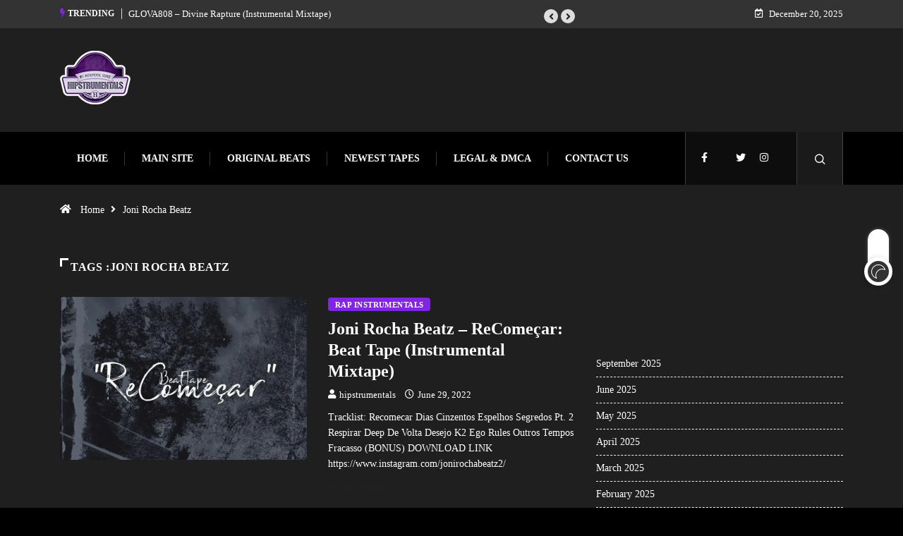

--- FILE ---
content_type: text/html; charset=UTF-8
request_url: https://mixtapes.hipstrumentals.com/tag/joni-rocha-beatz/
body_size: 76513
content:
<!DOCTYPE html> 
<html lang="en-US" class="dark-mode" data-skin="dark"> 
<head>
<meta charset="UTF-8">
<link rel='preload' as='style' id='digiqole-all-style-css' href='https://mixtapes.hipstrumentals.com/wp-content/themes/digiqole/assets/css/all.css?ver=2.2.2' type='text/css' media='all' /> 
<link rel="preload" href="https://mixtapes.hipstrumentals.com/wp-content/cache/fvm/min/0-css74af94119ec102d96393f0a6c526807174cc672b6fb52d58d0e6f7ecceeea.css" as="style" media="all" /> 
<link rel="preload" href="https://mixtapes.hipstrumentals.com/wp-content/cache/fvm/min/0-css2c907785c06825d0b3ccda959ffd7dc58a51852f19ed238b1d9f70c3105b6.css" as="style" media="all" /> 
<link rel="preload" href="https://mixtapes.hipstrumentals.com/wp-content/cache/fvm/min/0-cssf25e3b6683c31c15687f31881a4e1e5e2af96878b0217fcfabbb4d85e709b.css" as="style" media="all" /> 
<link rel="preload" href="https://mixtapes.hipstrumentals.com/wp-content/cache/fvm/min/0-cssbe28baeb2f63d5e2a6ed0df62df882ab5a20f29db29a01174257fd22c5e68.css" as="style" media="all" /> 
<link rel="preload" href="https://mixtapes.hipstrumentals.com/wp-content/cache/fvm/min/0-css9513dfa766a70a6dbaf080bde0669a9237ef00fbdc29da9b10e0dbb6d0625.css" as="style" media="all" /> 
<link rel="preload" href="https://mixtapes.hipstrumentals.com/wp-content/cache/fvm/min/0-css755d3ee6c6114098eb00be5b0d3e31068bf62908f801336ba8fe7aded0857.css" as="style" media="all" /> 
<link rel="preload" href="https://mixtapes.hipstrumentals.com/wp-content/cache/fvm/min/0-css8c846f0366dca073062b08781ead691b543806d41481d25e2df5b96843e1e.css" as="style" media="all" /> 
<link rel="preload" href="https://mixtapes.hipstrumentals.com/wp-content/cache/fvm/min/0-css3f567347b90d65f3de9b5d9344fe46af26e4db8a31a68973f9ae4e31f7075.css" as="style" media="all" /> 
<link rel="preload" href="https://mixtapes.hipstrumentals.com/wp-content/cache/fvm/min/0-css9b5daa4966a7ce49f7bcf404845d455c7f34986262e7a21932578948f8a0e.css" as="style" media="all" /> 
<link rel="preload" href="https://mixtapes.hipstrumentals.com/wp-content/cache/fvm/min/0-css0fd5a741d95ce0b3df98fc7b60f8b52d1c35fda395b0b713c73ae71660521.css" as="style" media="all" /> 
<link rel="preload" href="https://mixtapes.hipstrumentals.com/wp-content/cache/fvm/min/0-cssed858d9892fa386948356ea516650c1e480e2d4490ebef8b08e4b516f47d9.css" as="style" media="all" /> 
<link rel="preload" href="https://mixtapes.hipstrumentals.com/wp-content/cache/fvm/min/0-css47f60a192632e35672184ceec4b1710c822013cef366becc2696c393ec13b.css" as="style" media="all" /> 
<link rel="preload" href="https://mixtapes.hipstrumentals.com/wp-content/cache/fvm/min/0-css918d988053985a7ce3bde5e2b143f60496a09397621ac6433c90382237fc3.css" as="style" media="all" /> 
<link rel="preload" href="https://mixtapes.hipstrumentals.com/wp-content/cache/fvm/min/0-csse32e0da63979caeaf966bdb82508f42f4bbd26c0b142452b9d08ec3757e42.css" as="style" media="all" /> 
<link rel="preload" href="https://mixtapes.hipstrumentals.com/wp-content/cache/fvm/min/0-cssa2a5cb5f44ed7fd516fde43dd0fe509993a886db52bac825c265afe6c9e44.css" as="style" media="all" /> 
<link rel="preload" href="https://mixtapes.hipstrumentals.com/wp-content/cache/fvm/min/0-cssf1c4ccd751b14a78d7b0d86814bbed592040e545278a80865f78f39ce4e86.css" as="style" media="all" /> 
<link rel="preload" href="https://mixtapes.hipstrumentals.com/wp-content/cache/fvm/min/0-css8c17dae1ddae56b8a47037907147fe299a36089aac3a8e0d3190ab42003a0.css" as="style" media="all" /> 
<link rel="preload" href="https://mixtapes.hipstrumentals.com/wp-content/cache/fvm/min/0-css6d5282be08891bf36ad98c43497121ea79c0db1aaa432b9e7187f67075254.css" as="style" media="all" />
<script data-cfasync="false">if(navigator.userAgent.match(/MSIE|Internet Explorer/i)||navigator.userAgent.match(/Trident\/7\..*?rv:11/i)){var href=document.location.href;if(!href.match(/[?&]iebrowser/)){if(href.indexOf("?")==-1){if(href.indexOf("#")==-1){document.location.href=href+"?iebrowser=1"}else{document.location.href=href.replace("#","?iebrowser=1#")}}else{if(href.indexOf("#")==-1){document.location.href=href+"&iebrowser=1"}else{document.location.href=href.replace("#","&iebrowser=1#")}}}}</script>
<script data-cfasync="false">class FVMLoader{constructor(e){this.triggerEvents=e,this.eventOptions={passive:!0},this.userEventListener=this.triggerListener.bind(this),this.delayedScripts={normal:[],async:[],defer:[]},this.allJQueries=[]}_addUserInteractionListener(e){this.triggerEvents.forEach(t=>window.addEventListener(t,e.userEventListener,e.eventOptions))}_removeUserInteractionListener(e){this.triggerEvents.forEach(t=>window.removeEventListener(t,e.userEventListener,e.eventOptions))}triggerListener(){this._removeUserInteractionListener(this),"loading"===document.readyState?document.addEventListener("DOMContentLoaded",this._loadEverythingNow.bind(this)):this._loadEverythingNow()}async _loadEverythingNow(){this._runAllDelayedCSS(),this._delayEventListeners(),this._delayJQueryReady(this),this._handleDocumentWrite(),this._registerAllDelayedScripts(),await this._loadScriptsFromList(this.delayedScripts.normal),await this._loadScriptsFromList(this.delayedScripts.defer),await this._loadScriptsFromList(this.delayedScripts.async),await this._triggerDOMContentLoaded(),await this._triggerWindowLoad(),window.dispatchEvent(new Event("wpr-allScriptsLoaded"))}_registerAllDelayedScripts(){document.querySelectorAll("script[type=fvmdelay]").forEach(e=>{e.hasAttribute("src")?e.hasAttribute("async")&&!1!==e.async?this.delayedScripts.async.push(e):e.hasAttribute("defer")&&!1!==e.defer||"module"===e.getAttribute("data-type")?this.delayedScripts.defer.push(e):this.delayedScripts.normal.push(e):this.delayedScripts.normal.push(e)})}_runAllDelayedCSS(){document.querySelectorAll("link[rel=fvmdelay]").forEach(e=>{e.setAttribute("rel","stylesheet")})}async _transformScript(e){return await this._requestAnimFrame(),new Promise(t=>{const n=document.createElement("script");let r;[...e.attributes].forEach(e=>{let t=e.nodeName;"type"!==t&&("data-type"===t&&(t="type",r=e.nodeValue),n.setAttribute(t,e.nodeValue))}),e.hasAttribute("src")?(n.addEventListener("load",t),n.addEventListener("error",t)):(n.text=e.text,t()),e.parentNode.replaceChild(n,e)})}async _loadScriptsFromList(e){const t=e.shift();return t?(await this._transformScript(t),this._loadScriptsFromList(e)):Promise.resolve()}_delayEventListeners(){let e={};function t(t,n){!function(t){function n(n){return e[t].eventsToRewrite.indexOf(n)>=0?"wpr-"+n:n}e[t]||(e[t]={originalFunctions:{add:t.addEventListener,remove:t.removeEventListener},eventsToRewrite:[]},t.addEventListener=function(){arguments[0]=n(arguments[0]),e[t].originalFunctions.add.apply(t,arguments)},t.removeEventListener=function(){arguments[0]=n(arguments[0]),e[t].originalFunctions.remove.apply(t,arguments)})}(t),e[t].eventsToRewrite.push(n)}function n(e,t){let n=e[t];Object.defineProperty(e,t,{get:()=>n||function(){},set(r){e["wpr"+t]=n=r}})}t(document,"DOMContentLoaded"),t(window,"DOMContentLoaded"),t(window,"load"),t(window,"pageshow"),t(document,"readystatechange"),n(document,"onreadystatechange"),n(window,"onload"),n(window,"onpageshow")}_delayJQueryReady(e){let t=window.jQuery;Object.defineProperty(window,"jQuery",{get:()=>t,set(n){if(n&&n.fn&&!e.allJQueries.includes(n)){n.fn.ready=n.fn.init.prototype.ready=function(t){e.domReadyFired?t.bind(document)(n):document.addEventListener("DOMContentLoaded2",()=>t.bind(document)(n))};const t=n.fn.on;n.fn.on=n.fn.init.prototype.on=function(){if(this[0]===window){function e(e){return e.split(" ").map(e=>"load"===e||0===e.indexOf("load.")?"wpr-jquery-load":e).join(" ")}"string"==typeof arguments[0]||arguments[0]instanceof String?arguments[0]=e(arguments[0]):"object"==typeof arguments[0]&&Object.keys(arguments[0]).forEach(t=>{delete Object.assign(arguments[0],{[e(t)]:arguments[0][t]})[t]})}return t.apply(this,arguments),this},e.allJQueries.push(n)}t=n}})}async _triggerDOMContentLoaded(){this.domReadyFired=!0,await this._requestAnimFrame(),document.dispatchEvent(new Event("DOMContentLoaded2")),await this._requestAnimFrame(),window.dispatchEvent(new Event("DOMContentLoaded2")),await this._requestAnimFrame(),document.dispatchEvent(new Event("wpr-readystatechange")),await this._requestAnimFrame(),document.wpronreadystatechange&&document.wpronreadystatechange()}async _triggerWindowLoad(){await this._requestAnimFrame(),window.dispatchEvent(new Event("wpr-load")),await this._requestAnimFrame(),window.wpronload&&window.wpronload(),await this._requestAnimFrame(),this.allJQueries.forEach(e=>e(window).trigger("wpr-jquery-load")),window.dispatchEvent(new Event("wpr-pageshow")),await this._requestAnimFrame(),window.wpronpageshow&&window.wpronpageshow()}_handleDocumentWrite(){const e=new Map;document.write=document.writeln=function(t){const n=document.currentScript,r=document.createRange(),i=n.parentElement;let a=e.get(n);void 0===a&&(a=n.nextSibling,e.set(n,a));const s=document.createDocumentFragment();r.setStart(s,0),s.appendChild(r.createContextualFragment(t)),i.insertBefore(s,a)}}async _requestAnimFrame(){return new Promise(e=>requestAnimationFrame(e))}static run(){const e=new FVMLoader(["keydown","mousemove","touchmove","touchstart","touchend","wheel"]);e._addUserInteractionListener(e)}}FVMLoader.run();</script>
<meta name='robots' content='index, follow, max-image-preview:large, max-snippet:-1, max-video-preview:-1' />
<meta name="viewport" content="width=device-width, initial-scale=1, maximum-scale=5">
<meta name="description" content="Hipstrumentals Mixtapes - #1 Source for Beat Tapes" /><title>Joni Rocha Beatz Archives - Hipstrumentals Mixtapes</title>
<link rel="canonical" href="https://mixtapes.hipstrumentals.com/tag/joni-rocha-beatz/" />
<meta property="og:locale" content="en_US" />
<meta property="og:type" content="article" />
<meta property="og:title" content="Joni Rocha Beatz Archives - Hipstrumentals Mixtapes" />
<meta property="og:url" content="https://mixtapes.hipstrumentals.com/tag/joni-rocha-beatz/" />
<meta property="og:site_name" content="Hipstrumentals Mixtapes" />
<meta name="twitter:card" content="summary_large_image" />
<script type="application/ld+json" class="yoast-schema-graph">{"@context":"https://schema.org","@graph":[{"@type":"CollectionPage","@id":"https://mixtapes.hipstrumentals.com/tag/joni-rocha-beatz/","url":"https://mixtapes.hipstrumentals.com/tag/joni-rocha-beatz/","name":"Joni Rocha Beatz Archives - Hipstrumentals Mixtapes","isPartOf":{"@id":"https://mixtapes.hipstrumentals.com/#website"},"primaryImageOfPage":{"@id":"https://mixtapes.hipstrumentals.com/tag/joni-rocha-beatz/#primaryimage"},"image":{"@id":"https://mixtapes.hipstrumentals.com/tag/joni-rocha-beatz/#primaryimage"},"thumbnailUrl":"https://i0.wp.com/mixtapes.hipstrumentals.com/wp-content/uploads/sites/2/2022/06/Joni-Rocha-Beatz-ReComecar.jpeg?fit=1500%2C1500&ssl=1","breadcrumb":{"@id":"https://mixtapes.hipstrumentals.com/tag/joni-rocha-beatz/#breadcrumb"},"inLanguage":"en-US"},{"@type":"ImageObject","inLanguage":"en-US","@id":"https://mixtapes.hipstrumentals.com/tag/joni-rocha-beatz/#primaryimage","url":"https://i0.wp.com/mixtapes.hipstrumentals.com/wp-content/uploads/sites/2/2022/06/Joni-Rocha-Beatz-ReComecar.jpeg?fit=1500%2C1500&ssl=1","contentUrl":"https://i0.wp.com/mixtapes.hipstrumentals.com/wp-content/uploads/sites/2/2022/06/Joni-Rocha-Beatz-ReComecar.jpeg?fit=1500%2C1500&ssl=1","width":1500,"height":1500},{"@type":"BreadcrumbList","@id":"https://mixtapes.hipstrumentals.com/tag/joni-rocha-beatz/#breadcrumb","itemListElement":[{"@type":"ListItem","position":1,"name":"Home","item":"https://mixtapes.hipstrumentals.com/"},{"@type":"ListItem","position":2,"name":"Joni Rocha Beatz"}]},{"@type":"WebSite","@id":"https://mixtapes.hipstrumentals.com/#website","url":"https://mixtapes.hipstrumentals.com/","name":"Hipstrumentals Mixtapes","description":"#1 Source for Beat Tapes","potentialAction":[{"@type":"SearchAction","target":{"@type":"EntryPoint","urlTemplate":"https://mixtapes.hipstrumentals.com/?s={search_term_string}"},"query-input":{"@type":"PropertyValueSpecification","valueRequired":true,"valueName":"search_term_string"}}],"inLanguage":"en-US"}]}</script>
<link rel="alternate" type="application/rss+xml" title="Hipstrumentals Mixtapes &raquo; Feed" href="https://mixtapes.hipstrumentals.com/feed/" />
<link rel="alternate" type="application/rss+xml" title="Hipstrumentals Mixtapes &raquo; Comments Feed" href="https://mixtapes.hipstrumentals.com/comments/feed/" />
<link rel="alternate" type="application/rss+xml" title="Hipstrumentals Mixtapes &raquo; Joni Rocha Beatz Tag Feed" href="https://mixtapes.hipstrumentals.com/tag/joni-rocha-beatz/feed/" /> 
<script type="text/javascript">try {
if ("undefined" != typeof localStorage) {
var digiSkin = localStorage.getItem("digi-skin"),
html = document.getElementsByTagName("html")[0].classList, htmlSkin = "light";
if (html.contains("dark-mode") && (htmlSkin = "dark"), null != digiSkin && digiSkin != htmlSkin) {
html.add("digi-skin-switch");
var digiSkinInverted = !0
}
"dark" == digiSkin ? html.add("dark-mode") : "light" == digiSkin && html.remove("dark-mode")
}
} catch (t) {
console.log(t)
}</script>
<style id='wp-img-auto-sizes-contain-inline-css' type='text/css' media="all">img:is([sizes=auto i],[sizes^="auto," i]){contain-intrinsic-size:3000px 1500px}</style> 
<link rel='stylesheet' id='wp-block-library-css' href='https://mixtapes.hipstrumentals.com/wp-content/cache/fvm/min/0-css74af94119ec102d96393f0a6c526807174cc672b6fb52d58d0e6f7ecceeea.css' type='text/css' media='all' /> 
<style id='wp-block-library-theme-inline-css' type='text/css' media="all">.wp-block-audio :where(figcaption){color:#555;font-size:13px;text-align:center}.is-dark-theme .wp-block-audio :where(figcaption){color:#ffffffa6}.wp-block-audio{margin:0 0 1em}.wp-block-code{border:1px solid #ccc;border-radius:4px;font-family:Menlo,Consolas,monaco,monospace;padding:.8em 1em}.wp-block-embed :where(figcaption){color:#555;font-size:13px;text-align:center}.is-dark-theme .wp-block-embed :where(figcaption){color:#ffffffa6}.wp-block-embed{margin:0 0 1em}.blocks-gallery-caption{color:#555;font-size:13px;text-align:center}.is-dark-theme .blocks-gallery-caption{color:#ffffffa6}:root :where(.wp-block-image figcaption){color:#555;font-size:13px;text-align:center}.is-dark-theme :root :where(.wp-block-image figcaption){color:#ffffffa6}.wp-block-image{margin:0 0 1em}.wp-block-pullquote{border-bottom:4px solid;border-top:4px solid;color:currentColor;margin-bottom:1.75em}.wp-block-pullquote :where(cite),.wp-block-pullquote :where(footer),.wp-block-pullquote__citation{color:currentColor;font-size:.8125em;font-style:normal;text-transform:uppercase}.wp-block-quote{border-left:.25em solid;margin:0 0 1.75em;padding-left:1em}.wp-block-quote cite,.wp-block-quote footer{color:currentColor;font-size:.8125em;font-style:normal;position:relative}.wp-block-quote:where(.has-text-align-right){border-left:none;border-right:.25em solid;padding-left:0;padding-right:1em}.wp-block-quote:where(.has-text-align-center){border:none;padding-left:0}.wp-block-quote.is-large,.wp-block-quote.is-style-large,.wp-block-quote:where(.is-style-plain){border:none}.wp-block-search .wp-block-search__label{font-weight:700}.wp-block-search__button{border:1px solid #ccc;padding:.375em .625em}:where(.wp-block-group.has-background){padding:1.25em 2.375em}.wp-block-separator.has-css-opacity{opacity:.4}.wp-block-separator{border:none;border-bottom:2px solid;margin-left:auto;margin-right:auto}.wp-block-separator.has-alpha-channel-opacity{opacity:1}.wp-block-separator:not(.is-style-wide):not(.is-style-dots){width:100px}.wp-block-separator.has-background:not(.is-style-dots){border-bottom:none;height:1px}.wp-block-separator.has-background:not(.is-style-wide):not(.is-style-dots){height:2px}.wp-block-table{margin:0 0 1em}.wp-block-table td,.wp-block-table th{word-break:normal}.wp-block-table :where(figcaption){color:#555;font-size:13px;text-align:center}.is-dark-theme .wp-block-table :where(figcaption){color:#ffffffa6}.wp-block-video :where(figcaption){color:#555;font-size:13px;text-align:center}.is-dark-theme .wp-block-video :where(figcaption){color:#ffffffa6}.wp-block-video{margin:0 0 1em}:root :where(.wp-block-template-part.has-background){margin-bottom:0;margin-top:0;padding:1.25em 2.375em}</style> 
<style id='classic-theme-styles-inline-css' type='text/css' media="all">/*! This file is auto-generated */ .wp-block-button__link{color:#fff;background-color:#32373c;border-radius:9999px;box-shadow:none;text-decoration:none;padding:calc(.667em + 2px) calc(1.333em + 2px);font-size:1.125em}.wp-block-file__button{background:#32373c;color:#fff;text-decoration:none}</style> 
<link rel='stylesheet' id='mediaelement-css' href='https://mixtapes.hipstrumentals.com/wp-content/cache/fvm/min/0-css2c907785c06825d0b3ccda959ffd7dc58a51852f19ed238b1d9f70c3105b6.css' type='text/css' media='all' /> 
<link rel='stylesheet' id='wp-mediaelement-css' href='https://mixtapes.hipstrumentals.com/wp-content/cache/fvm/min/0-cssf25e3b6683c31c15687f31881a4e1e5e2af96878b0217fcfabbb4d85e709b.css' type='text/css' media='all' /> 
<style id='jetpack-sharing-buttons-style-inline-css' type='text/css' media="all">.jetpack-sharing-buttons__services-list{display:flex;flex-direction:row;flex-wrap:wrap;gap:0;list-style-type:none;margin:5px;padding:0}.jetpack-sharing-buttons__services-list.has-small-icon-size{font-size:12px}.jetpack-sharing-buttons__services-list.has-normal-icon-size{font-size:16px}.jetpack-sharing-buttons__services-list.has-large-icon-size{font-size:24px}.jetpack-sharing-buttons__services-list.has-huge-icon-size{font-size:36px}@media print{.jetpack-sharing-buttons__services-list{display:none!important}}.editor-styles-wrapper .wp-block-jetpack-sharing-buttons{gap:0;padding-inline-start:0}ul.jetpack-sharing-buttons__services-list.has-background{padding:1.25em 2.375em}</style> 
<style id='global-styles-inline-css' type='text/css' media="all">:root{--wp--preset--aspect-ratio--square:1;--wp--preset--aspect-ratio--4-3:4/3;--wp--preset--aspect-ratio--3-4:3/4;--wp--preset--aspect-ratio--3-2:3/2;--wp--preset--aspect-ratio--2-3:2/3;--wp--preset--aspect-ratio--16-9:16/9;--wp--preset--aspect-ratio--9-16:9/16;--wp--preset--color--black:#000000;--wp--preset--color--cyan-bluish-gray:#abb8c3;--wp--preset--color--white:#ffffff;--wp--preset--color--pale-pink:#f78da7;--wp--preset--color--vivid-red:#cf2e2e;--wp--preset--color--luminous-vivid-orange:#ff6900;--wp--preset--color--luminous-vivid-amber:#fcb900;--wp--preset--color--light-green-cyan:#7bdcb5;--wp--preset--color--vivid-green-cyan:#00d084;--wp--preset--color--pale-cyan-blue:#8ed1fc;--wp--preset--color--vivid-cyan-blue:#0693e3;--wp--preset--color--vivid-purple:#9b51e0;--wp--preset--gradient--vivid-cyan-blue-to-vivid-purple:linear-gradient(135deg,rgb(6,147,227) 0%,rgb(155,81,224) 100%);--wp--preset--gradient--light-green-cyan-to-vivid-green-cyan:linear-gradient(135deg,rgb(122,220,180) 0%,rgb(0,208,130) 100%);--wp--preset--gradient--luminous-vivid-amber-to-luminous-vivid-orange:linear-gradient(135deg,rgb(252,185,0) 0%,rgb(255,105,0) 100%);--wp--preset--gradient--luminous-vivid-orange-to-vivid-red:linear-gradient(135deg,rgb(255,105,0) 0%,rgb(207,46,46) 100%);--wp--preset--gradient--very-light-gray-to-cyan-bluish-gray:linear-gradient(135deg,rgb(238,238,238) 0%,rgb(169,184,195) 100%);--wp--preset--gradient--cool-to-warm-spectrum:linear-gradient(135deg,rgb(74,234,220) 0%,rgb(151,120,209) 20%,rgb(207,42,186) 40%,rgb(238,44,130) 60%,rgb(251,105,98) 80%,rgb(254,248,76) 100%);--wp--preset--gradient--blush-light-purple:linear-gradient(135deg,rgb(255,206,236) 0%,rgb(152,150,240) 100%);--wp--preset--gradient--blush-bordeaux:linear-gradient(135deg,rgb(254,205,165) 0%,rgb(254,45,45) 50%,rgb(107,0,62) 100%);--wp--preset--gradient--luminous-dusk:linear-gradient(135deg,rgb(255,203,112) 0%,rgb(199,81,192) 50%,rgb(65,88,208) 100%);--wp--preset--gradient--pale-ocean:linear-gradient(135deg,rgb(255,245,203) 0%,rgb(182,227,212) 50%,rgb(51,167,181) 100%);--wp--preset--gradient--electric-grass:linear-gradient(135deg,rgb(202,248,128) 0%,rgb(113,206,126) 100%);--wp--preset--gradient--midnight:linear-gradient(135deg,rgb(2,3,129) 0%,rgb(40,116,252) 100%);--wp--preset--font-size--small:13px;--wp--preset--font-size--medium:20px;--wp--preset--font-size--large:36px;--wp--preset--font-size--x-large:42px;--wp--preset--spacing--20:0.44rem;--wp--preset--spacing--30:0.67rem;--wp--preset--spacing--40:1rem;--wp--preset--spacing--50:1.5rem;--wp--preset--spacing--60:2.25rem;--wp--preset--spacing--70:3.38rem;--wp--preset--spacing--80:5.06rem;--wp--preset--shadow--natural:6px 6px 9px rgba(0, 0, 0, 0.2);--wp--preset--shadow--deep:12px 12px 50px rgba(0, 0, 0, 0.4);--wp--preset--shadow--sharp:6px 6px 0px rgba(0, 0, 0, 0.2);--wp--preset--shadow--outlined:6px 6px 0px -3px rgb(255, 255, 255), 6px 6px rgb(0, 0, 0);--wp--preset--shadow--crisp:6px 6px 0px rgb(0, 0, 0)}:where(.is-layout-flex){gap:.5em}:where(.is-layout-grid){gap:.5em}body .is-layout-flex{display:flex}.is-layout-flex{flex-wrap:wrap;align-items:center}.is-layout-flex>:is(*,div){margin:0}body .is-layout-grid{display:grid}.is-layout-grid>:is(*,div){margin:0}:where(.wp-block-columns.is-layout-flex){gap:2em}:where(.wp-block-columns.is-layout-grid){gap:2em}:where(.wp-block-post-template.is-layout-flex){gap:1.25em}:where(.wp-block-post-template.is-layout-grid){gap:1.25em}.has-black-color{color:var(--wp--preset--color--black)!important}.has-cyan-bluish-gray-color{color:var(--wp--preset--color--cyan-bluish-gray)!important}.has-white-color{color:var(--wp--preset--color--white)!important}.has-pale-pink-color{color:var(--wp--preset--color--pale-pink)!important}.has-vivid-red-color{color:var(--wp--preset--color--vivid-red)!important}.has-luminous-vivid-orange-color{color:var(--wp--preset--color--luminous-vivid-orange)!important}.has-luminous-vivid-amber-color{color:var(--wp--preset--color--luminous-vivid-amber)!important}.has-light-green-cyan-color{color:var(--wp--preset--color--light-green-cyan)!important}.has-vivid-green-cyan-color{color:var(--wp--preset--color--vivid-green-cyan)!important}.has-pale-cyan-blue-color{color:var(--wp--preset--color--pale-cyan-blue)!important}.has-vivid-cyan-blue-color{color:var(--wp--preset--color--vivid-cyan-blue)!important}.has-vivid-purple-color{color:var(--wp--preset--color--vivid-purple)!important}.has-black-background-color{background-color:var(--wp--preset--color--black)!important}.has-cyan-bluish-gray-background-color{background-color:var(--wp--preset--color--cyan-bluish-gray)!important}.has-white-background-color{background-color:var(--wp--preset--color--white)!important}.has-pale-pink-background-color{background-color:var(--wp--preset--color--pale-pink)!important}.has-vivid-red-background-color{background-color:var(--wp--preset--color--vivid-red)!important}.has-luminous-vivid-orange-background-color{background-color:var(--wp--preset--color--luminous-vivid-orange)!important}.has-luminous-vivid-amber-background-color{background-color:var(--wp--preset--color--luminous-vivid-amber)!important}.has-light-green-cyan-background-color{background-color:var(--wp--preset--color--light-green-cyan)!important}.has-vivid-green-cyan-background-color{background-color:var(--wp--preset--color--vivid-green-cyan)!important}.has-pale-cyan-blue-background-color{background-color:var(--wp--preset--color--pale-cyan-blue)!important}.has-vivid-cyan-blue-background-color{background-color:var(--wp--preset--color--vivid-cyan-blue)!important}.has-vivid-purple-background-color{background-color:var(--wp--preset--color--vivid-purple)!important}.has-black-border-color{border-color:var(--wp--preset--color--black)!important}.has-cyan-bluish-gray-border-color{border-color:var(--wp--preset--color--cyan-bluish-gray)!important}.has-white-border-color{border-color:var(--wp--preset--color--white)!important}.has-pale-pink-border-color{border-color:var(--wp--preset--color--pale-pink)!important}.has-vivid-red-border-color{border-color:var(--wp--preset--color--vivid-red)!important}.has-luminous-vivid-orange-border-color{border-color:var(--wp--preset--color--luminous-vivid-orange)!important}.has-luminous-vivid-amber-border-color{border-color:var(--wp--preset--color--luminous-vivid-amber)!important}.has-light-green-cyan-border-color{border-color:var(--wp--preset--color--light-green-cyan)!important}.has-vivid-green-cyan-border-color{border-color:var(--wp--preset--color--vivid-green-cyan)!important}.has-pale-cyan-blue-border-color{border-color:var(--wp--preset--color--pale-cyan-blue)!important}.has-vivid-cyan-blue-border-color{border-color:var(--wp--preset--color--vivid-cyan-blue)!important}.has-vivid-purple-border-color{border-color:var(--wp--preset--color--vivid-purple)!important}.has-vivid-cyan-blue-to-vivid-purple-gradient-background{background:var(--wp--preset--gradient--vivid-cyan-blue-to-vivid-purple)!important}.has-light-green-cyan-to-vivid-green-cyan-gradient-background{background:var(--wp--preset--gradient--light-green-cyan-to-vivid-green-cyan)!important}.has-luminous-vivid-amber-to-luminous-vivid-orange-gradient-background{background:var(--wp--preset--gradient--luminous-vivid-amber-to-luminous-vivid-orange)!important}.has-luminous-vivid-orange-to-vivid-red-gradient-background{background:var(--wp--preset--gradient--luminous-vivid-orange-to-vivid-red)!important}.has-very-light-gray-to-cyan-bluish-gray-gradient-background{background:var(--wp--preset--gradient--very-light-gray-to-cyan-bluish-gray)!important}.has-cool-to-warm-spectrum-gradient-background{background:var(--wp--preset--gradient--cool-to-warm-spectrum)!important}.has-blush-light-purple-gradient-background{background:var(--wp--preset--gradient--blush-light-purple)!important}.has-blush-bordeaux-gradient-background{background:var(--wp--preset--gradient--blush-bordeaux)!important}.has-luminous-dusk-gradient-background{background:var(--wp--preset--gradient--luminous-dusk)!important}.has-pale-ocean-gradient-background{background:var(--wp--preset--gradient--pale-ocean)!important}.has-electric-grass-gradient-background{background:var(--wp--preset--gradient--electric-grass)!important}.has-midnight-gradient-background{background:var(--wp--preset--gradient--midnight)!important}.has-small-font-size{font-size:var(--wp--preset--font-size--small)!important}.has-medium-font-size{font-size:var(--wp--preset--font-size--medium)!important}.has-large-font-size{font-size:var(--wp--preset--font-size--large)!important}.has-x-large-font-size{font-size:var(--wp--preset--font-size--x-large)!important}:where(.wp-block-post-template.is-layout-flex){gap:1.25em}:where(.wp-block-post-template.is-layout-grid){gap:1.25em}:where(.wp-block-term-template.is-layout-flex){gap:1.25em}:where(.wp-block-term-template.is-layout-grid){gap:1.25em}:where(.wp-block-columns.is-layout-flex){gap:2em}:where(.wp-block-columns.is-layout-grid){gap:2em}:root :where(.wp-block-pullquote){font-size:1.5em;line-height:1.6}</style> 
<link rel='stylesheet' id='contact-form-7-css' href='https://mixtapes.hipstrumentals.com/wp-content/cache/fvm/min/0-cssbe28baeb2f63d5e2a6ed0df62df882ab5a20f29db29a01174257fd22c5e68.css' type='text/css' media='all' /> 
<link rel='stylesheet' id='bg-shce-genericons-css' href='https://mixtapes.hipstrumentals.com/wp-content/cache/fvm/min/0-css9513dfa766a70a6dbaf080bde0669a9237ef00fbdc29da9b10e0dbb6d0625.css' type='text/css' media='all' /> 
<link rel='stylesheet' id='bg-show-hide-css' href='https://mixtapes.hipstrumentals.com/wp-content/cache/fvm/min/0-css755d3ee6c6114098eb00be5b0d3e31068bf62908f801336ba8fe7aded0857.css' type='text/css' media='all' /> 
<link rel='stylesheet' id='fontawesome-five-css-css' href='https://mixtapes.hipstrumentals.com/wp-content/cache/fvm/min/0-css8c846f0366dca073062b08781ead691b543806d41481d25e2df5b96843e1e.css' type='text/css' media='all' /> 
<link rel='stylesheet' id='apsc-frontend-css-css' href='https://mixtapes.hipstrumentals.com/wp-content/cache/fvm/min/0-css3f567347b90d65f3de9b5d9344fe46af26e4db8a31a68973f9ae4e31f7075.css' type='text/css' media='all' /> 
<link rel='stylesheet' id='xs-front-style-css' href='https://mixtapes.hipstrumentals.com/wp-content/cache/fvm/min/0-css9b5daa4966a7ce49f7bcf404845d455c7f34986262e7a21932578948f8a0e.css' type='text/css' media='all' /> 
<link rel='stylesheet' id='xs_login_font_login_css-css' href='https://mixtapes.hipstrumentals.com/wp-content/cache/fvm/min/0-css0fd5a741d95ce0b3df98fc7b60f8b52d1c35fda395b0b713c73ae71660521.css' type='text/css' media='all' /> 
<link rel='stylesheet' id='forget-about-shortcode-buttons-css' href='https://mixtapes.hipstrumentals.com/wp-content/cache/fvm/min/0-cssed858d9892fa386948356ea516650c1e480e2d4490ebef8b08e4b516f47d9.css' type='text/css' media='all' /> 
<link rel='stylesheet' id='bootstrap-css' href='https://mixtapes.hipstrumentals.com/wp-content/cache/fvm/min/0-css47f60a192632e35672184ceec4b1710c822013cef366becc2696c393ec13b.css' type='text/css' media='all' /> 
<link rel='stylesheet' id='icon-font-css' href='https://mixtapes.hipstrumentals.com/wp-content/cache/fvm/min/0-css918d988053985a7ce3bde5e2b143f60496a09397621ac6433c90382237fc3.css' type='text/css' media='all' /> 
<link rel='stylesheet' id='digiqole-master-css' href='https://mixtapes.hipstrumentals.com/wp-content/cache/fvm/min/0-csse32e0da63979caeaf966bdb82508f42f4bbd26c0b142452b9d08ec3757e42.css' type='text/css' media='all' /> 
<style id='digiqole-master-inline-css' type='text/css' media="all">html.fonts-loaded body{font-family:Roboto}.body-box-layout{background-image:url();;background-repeat:no-repeat;background-position:center;background-size:cover;background-attachment:fixed}body,.post-navigation .post-previous a p,.post-navigation .post-next a p,.dark-mode .blog-single .post-meta li,.dark-mode .wp-block-quote p,.dark-mode .wp-block-quote::before,.dark-mode .wp-block-quote cite,.dark-mode .view-review-list .xs-review-date,.dark-mode .view-review-list .xs-reviewer-author,.dark-mode .breadcrumb li,.dark-mode .post-meta span,.dark-mode .post-meta span a,.dark-mode .tranding-bg-white .tranding-bar .trending-slide-bg.trending-slide .post-title a,.dark-mode .blog-single .post-meta li.post-author a{color:#333}h1,h2,h3,h4,h5,h6,.post-title,.post-navigation span,.post-title a,.dark-mode .error-page .error-code,.dark-mode.archive .entry-blog-summery .readmore-btn,.dark-mode .entry-blog-summery.ts-post .readmore-btn,.dark-mode .apsc-icons-wrapper.apsc-theme-2 .apsc-each-profile a,.dark-mode .ts-author-content .comment a{color:#222}.dark-mode .apsc-icons-wrapper.apsc-theme-2 .apsc-each-profile a{color:#222222!important}.dark-mode .blog-single .post .post-body{background:transparent}html.fonts-loaded h1,html.fonts-loaded h2{font-family:Barlow}html.fonts-loaded h3{font-family:Barlow}html.fonts-loaded h4{font-family:Barlow}a,.entry-header .entry-title a:hover,.sidebar ul li a:hover,.breadcrumb a:hover{color:#8224e3;transition:all ease 500ms}.btn-primary:hover,.switch__background,.switch__mouth,.switch__eye-left,.switch__eye-right{background:#c9a1f1;border-color:#c9a1f1;}.tag-lists a:hover,.tagcloud a:hover,.owl-carousel .owl-dots .owl-dot.active span,.blog-single .tag-lists a:hover{border-color:#8224e3}blockquote.wp-block-quote,.wp-block-quote,.wp-block-quote:not(.is-large):not(.is-style-large),.wp-block-pullquote blockquote,blockquote.wp-block-pullquote,.wp-block-quote.is-large,.wp-block-quote.is-style-large{border-left-color:#8224e3}.post .post-footer .readmore,.post .post-media .video-link-btn a,.post-list-item .recen-tab-menu.nav-tabs li a:before,.post-list-item .recen-tab-menu.nav-tabs li a:after,.blog-single .xs-review-box .xs-review .xs-btn:hover,.blog-single .tag-lists span,.tag-lists a:hover,.tagcloud a:hover,.heading-style3 .block-title .title-angle-shap:before,.heading-style3 .block-title .title-angle-shap:after,.heading-style3 .widget-title .title-angle-shap:before,.heading-style3 .widget-title .title-angle-shap:after,.sidebar .widget .block-title .title-angle-shap:before,.sidebar .widget .block-title .title-angle-shap:after,.sidebar .widget .widget-title .title-angle-shap:before,.sidebar .widget .widget-title .title-angle-shap:after,.pagination li.active a,.pagination li:hover a,.owl-carousel .owl-dots .owl-dot.active span,.main-pagination .swiper-pagination-bullet-active,.swiper-pagination .swiper-pagination-bullet-active,.header .navbar-light .ekit-wid-con .digiqole-elementskit-menu .elementskit-navbar-nav>li.active>a:before,.trending-light .tranding-bar .trending-slide .trending-title,.post-list-item .post-thumb .tab-post-count,.post-list-item .post-thumb .post-index,.woocommerce ul.products li.product .button,.woocommerce ul.products li.product .added_to_cart,.woocommerce nav.woocommerce-pagination ul li a:focus,.woocommerce nav.woocommerce-pagination ul li a:hover,.woocommerce nav.woocommerce-pagination ul li span.current,.woocommerce #respond input#submit.alt,.woocommerce a.button.alt,.woocommerce button.button.alt,.woocommerce input.button.alt,.sponsor-web-link a:hover i,.woocommerce .widget_price_filter .ui-slider .ui-slider-range,.woocommerce span.onsale,.not-found .input-group-btn,.btn,.BackTo,.sidebar .widget.widget_search .input-group-btn,.woocommerce ul.products li.product .added_to_cart:hover,.woocommerce #respond input#submit.alt:hover,.woocommerce a.button.alt:hover,.woocommerce button.button.alt:hover,.footer-social li a,.digiqole-video-post .video-item .post-video .ts-play-btn,.blog-single .post-meta .social-share i.fa-share,.social-share i.ts-icon-share,.woocommerce input.button.alt:hover,.woocommerce .widget_price_filter .ui-slider .ui-slider-handle,#preloader,.main-slider .swiper-button-next:hover,.main-slider .swiper-button-prev:hover,.main-slider .owl-dots .owl-dot.swiper-pagination-bullet-active,.main-slider .owl-dots .swiper-pagination-bullet.swiper-pagination-bullet-active,.main-slider .swiper-pagination .owl-dot.swiper-pagination-bullet-active,.main-slider .swiper-pagination .swiper-pagination-bullet.swiper-pagination-bullet-active,.main-slider .main-pagination .owl-dot.swiper-pagination-bullet-active,.main-slider .main-pagination .swiper-pagination-bullet.swiper-pagination-bullet-active,.weekend-top .owl-dots .owl-dot.swiper-pagination-bullet-active,.weekend-top .owl-dots .swiper-pagination-bullet.swiper-pagination-bullet-active,.weekend-top .swiper-pagination .owl-dot.swiper-pagination-bullet-active,.weekend-top .swiper-pagination .swiper-pagination-bullet.swiper-pagination-bullet-active,.featured-tab-item .nav-tabs .nav-link.active:before,.post-slider .swiper-pagination .swiper-pagination-bullet.swiper-pagination-bullet-active,.blog-single .post-meta .social-share .ts-icon-share{background:#8224e3}.owl-carousel.owl-loaded .owl-nav .owl-next.disabled,.owl-carousel.owl-loaded .owl-nav .owl-prev.disabled,.ts-about-image-wrapper.owl-carousel.owl-theme .owl-nav [class*=owl-]:hover{background:#8224e3!important}.ts-footer .recent-posts-widget .post-content .post-title a:hover,.post-list-item .recen-tab-menu.nav-tabs li a.active,.ts-footer .footer-left-widget .footer-social li a:hover,.ts-footer .footer-widget .footer-social li a:hover,.heading-style3 .block-title,.heading-style3 .widget-title,.topbar.topbar-gray .tranding-bg-white .tranding-bar .trending-slide-bg .trending-title i,.sidebar .widget .block-title,.sidebar .widget .widget-title,.header .navbar-light .ekit-wid-con .digiqole-elementskit-menu .elementskit-navbar-nav .dropdown-item.active,.header .navbar-light .ekit-wid-con .digiqole-elementskit-menu .elementskit-navbar-nav li a:hover,.social-links li a:hover,.post-title a:hover,.video-tab-list .post-tab-list li a.active h4.post-title,.video-tab-list .post-tab-list li a:hover h4.post-title,.featured-tab-item .nav-tabs .nav-link.active .tab-head>span.tab-text-title,.woocommerce ul.products li.product .price,.woocommerce ul.products li.product .woocommerce-loop-product__title:hover,.load-more-btn .digiqole-post-grid-loadmore:hover,.blog-single .post-meta li.meta-post-view,.ts-overlay-style .post-meta-info li.active i,.blog-single .post-meta li a:hover{color:#8224e3}.post-layout-style5 .post-meta li.meta-post-view .ts-icon{color:#8224e3!important}.header .navbar-light .ekit-wid-con .digiqole-elementskit-menu{height:75px}@media(min-width:1024px){.header-gradient-area .navbar-light .ekit-wid-con .digiqole-elementskit-menu .elementskit-navbar-nav>li>a,.header.header-gradient .navbar-light .ekit-wid-con .digiqole-elementskit-menu .elementskit-navbar-nav>li>a,.header .navbar-light .ekit-wid-con .digiqole-elementskit-menu .elementskit-navbar-nav>li>a,.header .navbar-light .nav-search-area a,.header-gradient .navbar-light .social-links li a,.header .navbar-light .navbar-nav>li>a,.header-gradient .navbar-light .nav-search-area .header-search-icon a{line-height:75px}}html.fonts-loaded .header .navbar-light .navbar-nav li ul.dropdown-menu li a,html.fonts-loaded .header .navbar-light .ekit-wid-con .digiqole-elementskit-menu .elementskit-navbar-nav li ul li a,html.fonts-loaded .header .navbar-light .ekit-wid-con .digiqole-elementskit-menu .elementskit-navbar-nav li .elementskit-dropdown li a{color:;font-size:12px}html.fonts-loaded .header-gradient-area .navbar-light .ekit-wid-con .digiqole-elementskit-menu .elementskit-navbar-nav>li>a,html.fonts-loaded .header.header-gradient .navbar-light .ekit-wid-con .digiqole-elementskit-menu .elementskit-navbar-nav>li>a,html.fonts-loaded .header .navbar-light .ekit-wid-con .digiqole-elementskit-menu .elementskit-navbar-nav>li>a,html.fonts-loaded .header .navbar-light .nav-search-area a,html.fonts-loaded .header-gradient .navbar-light .social-links li a,html.fonts-loaded .header .navbar-light .navbar-nav>li>a,html.fonts-loaded .header-gradient .navbar-light .nav-search-area .header-search-icon a{font-family:Roboto;font-size:px;font-weight:700px}.newsletter-area{background-image:linear-gradient(20deg,#000000 0%,#020202 100%)}.ts-footer{padding-top:100px;padding-bottom:100px}body,.dark-mode .ts-author-media,.dark-mode .ts-author-content::before,.dark-mode .ts-author-content::after,.dark-mode .post-layout-style4 .post-single .entry-header{background-color:#fff}.ts-footer{background-color:#222;background-repeat:no-repeat;background-size:cover}.newsletter-form span,.ts-footer .widget-title span{background-color:#222}.ts-footer-classic .widget-title,.ts-footer-classic h3,.ts-footer-classic h4,.ts-footer .widget-title,.ts-footer-classic .contact h3{color:#fff}.ts-footer p,.ts-footer .list-arrow li a,.ts-footer .menu li a,.ts-footer .service-time li,.ts-footer .list-arrow li::before,.ts-footer .footer-info li,.ts-footer .footer-left-widget .footer-social li a,.ts-footer .footer-widget .footer-social li a,.ts-footer .footer-left-widget p,.ts-footer .footer-widget p,.ts-footer .recent-posts-widget .post-content .post-title a,.ts-footer .menu li::before{color:#fff}.copy-right{background-color:#101010}.copy-right .copyright-text p{color:#fff}</style> 
<link rel='stylesheet' id='ekit-widget-styles-css' href='https://mixtapes.hipstrumentals.com/wp-content/cache/fvm/min/0-cssa2a5cb5f44ed7fd516fde43dd0fe509993a886db52bac825c265afe6c9e44.css' type='text/css' media='all' /> 
<link rel='stylesheet' id='ekit-responsive-css' href='https://mixtapes.hipstrumentals.com/wp-content/cache/fvm/min/0-cssf1c4ccd751b14a78d7b0d86814bbed592040e545278a80865f78f39ce4e86.css' type='text/css' media='all' /> 
<link rel='stylesheet' id='elementor-frontend-css' href='https://mixtapes.hipstrumentals.com/wp-content/cache/fvm/min/0-css8c17dae1ddae56b8a47037907147fe299a36089aac3a8e0d3190ab42003a0.css' type='text/css' media='all' /> 
<link rel='stylesheet' id='widget-icon-list-css' href='https://mixtapes.hipstrumentals.com/wp-content/cache/fvm/min/0-css6d5282be08891bf36ad98c43497121ea79c0db1aaa432b9e7187f67075254.css' type='text/css' media='all' /> 
<script type="text/javascript" src="https://c0.wp.com/c/6.9/wp-includes/js/jquery/jquery.min.js" id="jquery-core-js"></script>
<script type="text/javascript" src="https://c0.wp.com/c/6.9/wp-includes/js/jquery/jquery-migrate.min.js" id="jquery-migrate-js"></script>
<script type="text/javascript" src="https://mixtapes.hipstrumentals.com/wp-content/plugins/remove-disqus-ads/assets/js/frontend.js?ver=1.0.0" id="remove_disqus_ads-frontend-js"></script>
<script type="text/javascript" id="xs_front_main_js-js-extra">
/* <![CDATA[ */
var rest_config = {"rest_url":"https://mixtapes.hipstrumentals.com/wp-json/","nonce":"0bbd3d137d","insta_enabled":""};
//# sourceURL=xs_front_main_js-js-extra
/* ]]> */
</script>
<script type="text/javascript" src="https://mixtapes.hipstrumentals.com/wp-content/plugins/wp-social/assets/js/front-main.js?ver=3.1.4" id="xs_front_main_js-js"></script>
<script type="text/javascript" id="xs_social_custom-js-extra">
/* <![CDATA[ */
var rest_api_conf = {"siteurl":"https://mixtapes.hipstrumentals.com","nonce":"0bbd3d137d","root":"https://mixtapes.hipstrumentals.com/wp-json/"};
var wsluFrontObj = {"resturl":"https://mixtapes.hipstrumentals.com/wp-json/","rest_nonce":"0bbd3d137d"};
//# sourceURL=xs_social_custom-js-extra
/* ]]> */
</script>
<script type="text/javascript" src="https://mixtapes.hipstrumentals.com/wp-content/plugins/wp-social/assets/js/social-front.js?ver=3.1.4" id="xs_social_custom-js"></script>
<script type="text/javascript" id="csf-google-web-fonts-js-extra">
/* <![CDATA[ */
var WebFontConfig = {"google":{"families":["Roboto:400,700","Barlow:700"]}};
//# sourceURL=csf-google-web-fonts-js-extra
/* ]]> */
</script>
<script type="text/javascript" src="//ajax.googleapis.com/ajax/libs/webfont/1.6.26/webfont.js" id="csf-google-web-fonts-js"></script>
<style media="all">img#wpstats{display:none}</style> 
<style media="all">.e-con.e-parent:nth-of-type(n+4):not(.e-lazyloaded):not(.e-no-lazyload),.e-con.e-parent:nth-of-type(n+4):not(.e-lazyloaded):not(.e-no-lazyload) *{background-image:none!important}@media screen and (max-height:1024px){.e-con.e-parent:nth-of-type(n+3):not(.e-lazyloaded):not(.e-no-lazyload),.e-con.e-parent:nth-of-type(n+3):not(.e-lazyloaded):not(.e-no-lazyload) *{background-image:none!important}}@media screen and (max-height:640px){.e-con.e-parent:nth-of-type(n+2):not(.e-lazyloaded):not(.e-no-lazyload),.e-con.e-parent:nth-of-type(n+2):not(.e-lazyloaded):not(.e-no-lazyload) *{background-image:none!important}}</style> 
<style type="text/css" media="all">body{font-family:"Roboto";font-weight:400;font-size:14px}h1{font-family:"Barlow";font-weight:700}h3{font-family:"Barlow";font-weight:700}h4{font-family:"Barlow";font-weight:700}</style> 
<link rel="icon" href="https://i0.wp.com/mixtapes.hipstrumentals.com/wp-content/uploads/sites/2/2019/08/cropped-hipstrumentals_logo-copy.png?fit=192%2C192&#038;ssl=1" sizes="192x192" /> 
</head>
<body data-rsssl=1 class="archive tag tag-joni-rocha-beatz tag-69 wp-theme-digiqole sidebar-active elementor-default elementor-kit-5269" > <div class="color_swicher change-mode"> <div class="switch_container"> <i class="ts-icon ts-icon-sun"></i> <i class="ts-icon ts-icon-moon"></i> </div> </div> <div class="body-inner-content"> <div class="topbar topbar-gray"> <div class="container"> <div class="row"> <div class="col-md-8"> <div class="tranding-bg-white"> <div class="tranding-bar"> <div id="tredingcarousel" class="trending-slide carousel slide trending-slide-bg" data-ride="carousel"> <p class="trending-title"> <i class="ts-icon ts-icon-bolt"></i> Trending </p> <div class="carousel-inner"> <div class="carousel-item active"> <a class="post-title title-small" href="https://mixtapes.hipstrumentals.com/glova808-divine-rapture-instrumental-mixtape/">GLOVA808 &#8211; Divine Rapture (Instrumental Mixtape)</a> </div> <div class="carousel-item"> <a class="post-title title-small" href="https://mixtapes.hipstrumentals.com/syndrome-noir-beat-tape-instrumental-mixtape/">Syndrome &#8211; NOIR: Beat Tape (Instrumental Mixtape)</a> </div> <div class="carousel-item"> <a class="post-title title-small" href="https://mixtapes.hipstrumentals.com/dj-tanik-florida-trap-beat-tape-vol-3-instrumental-mixtape/">DJ Tanik &#8211; FLORIDA TRAP BEAT TAPE Vol. 3 (Instrumental Mixtape)</a> </div> <div class="carousel-item"> <a class="post-title title-small" href="https://mixtapes.hipstrumentals.com/buff-beats-second-class-citizen-beat-tape-instrumental-mixtape/">Buff Beats &#8211; SECOND CLASS CITIZEN: BEAT TAPE (Instrumental Mixtape)</a> </div> <div class="carousel-item"> <a class="post-title title-small" href="https://mixtapes.hipstrumentals.com/cali-soul-420-beat-tape-instrumental-mixtape/">Cali Soul &#8211; 420: Beat Tape (Instrumental Mixtape)</a> </div> </div> <div class="tp-control"> <a class="tp-control-prev" href="#tredingcarousel" role="button" data-slide="prev"> <i class="ts-icon ts-icon-angle-left"></i> </a> <a class="tp-control-next" href="#tredingcarousel" role="button" data-slide="next"> <i class="ts-icon ts-icon-angle-right"></i> </a> </div> </div> </div> </div> </div> <div class="col-md-4 xs-center align-self-center text-right"> <ul class="top-info"> <li><i class="ts-icon ts-icon-calendar-check" aria-hidden="true"></i> December 20, 2025 </li> </ul> </div> </div> </div> </div> <div class="header-middle-area"> <div class="container"> <div class="row"> <div class="col-md-4 col-lg-3 align-self-center"> <div class="logo-area"> <a class="logo" href="https://mixtapes.hipstrumentals.com/"> <img class="img-fluid logo-dark" src="//mixtapes.hipstrumentals.com/wp-content/uploads/sites/2/2021/08/logobanner3.png" alt="Hipstrumentals Mixtapes"> <img class="img-fluid logo-light" src="//mixtapes.hipstrumentals.com/wp-content/uploads/sites/2/2021/08/logobanner3.png" alt="Hipstrumentals Mixtapes"> </a> </div> </div> <div class="col-md-8 col-lg-9 align-self-center"> <div class="banner-img text-right"> <center>
<script type="text/javascript">
atOptions = {
'key' : '5eb6da8016328edb29026f7566c8f14a',
'format' : 'iframe',
'height' : 90,
'width' : 728,
'params' : {}
};
</script>
<script type="text/javascript" src="//hardexpendstrategy.com/5eb6da8016328edb29026f7566c8f14a/invoke.js"></script>
</center> </div> </div> </div> </div> </div> <header id="header" class="header header-gradient header-bg-dark"> <div class="header-wrapper"> <div class="container"> <nav class="navbar navbar-expand-lg navbar-light"> <a class="logo d-none" href="https://mixtapes.hipstrumentals.com/"> <img width="220" height="33" class="img-fluid" src="//mixtapes.hipstrumentals.com/wp-content/uploads/sites/2/2021/08/logobanner3.png" alt="Hipstrumentals Mixtapes"> </a> <button class="navbar-toggler" type="button" data-toggle="collapse" data-target="#primary-nav" aria-controls="primary-nav" aria-expanded="false" aria-label="Toggle navigation"> <span class="navbar-toggler-icon"><i class="ts-icon ts-icon-menu"></i></span> </button> <div id="primary-nav" class="collapse navbar-collapse"><ul id="main-menu" class="navbar-nav"><li id="menu-item-5560" class="menu-item menu-item-type-custom menu-item-object-custom menu-item-home menu-item-5560 nav-item"><a href="https://mixtapes.hipstrumentals.com" class="nav-link">Home</a></li> <li id="menu-item-8" class="menu-item menu-item-type-custom menu-item-object-custom menu-item-8 nav-item"><a href="https://hipstrumentals.com" class="nav-link">Main Site</a></li> <li id="menu-item-29" class="menu-item menu-item-type-custom menu-item-object-custom menu-item-29 nav-item"><a href="https://hipstrumentals.net/discover" class="nav-link">Original Beats</a></li> <li id="menu-item-5656" class="menu-item menu-item-type-post_type menu-item-object-page menu-item-5656 nav-item"><a href="https://mixtapes.hipstrumentals.com/newest-beat-tapes/" class="nav-link">Newest Tapes</a></li> <li id="menu-item-5549" class="menu-item menu-item-type-custom menu-item-object-custom menu-item-5549 nav-item"><a href="https://mixtapes.hipstrumentals.com/legal-dmca/" class="nav-link">Legal &#038; DMCA</a></li> <li id="menu-item-5550" class="menu-item menu-item-type-custom menu-item-object-custom menu-item-5550 nav-item"><a href="https://mixtapes.hipstrumentals.com/contact-us/" class="nav-link">Contact Us</a></li> </ul></div> <ul class="social-links text-right"> <li class="fa facebook"> <a target="_blank" title="Facebook" href="https://facebook.com/hipstrumentals"> <span class="social-icon"> <i class="ts-icon ts-icon-facebook"></i> </span> </a> </li> <li class="fa youtube-square"> <a target="_blank" title="Youtube" href="https://youtube.com/hipstrumentals10"> <span class="social-icon"> <i class="ts-icon ts-icon-youtube-square"></i> </span> </a> </li> <li class="fa twitter"> <a target="_blank" title="Twitter" href="https://twitter.com/hipstrumentals"> <span class="social-icon"> <i class="ts-icon ts-icon-twitter"></i> </span> </a> </li> <li class="fa instagram"> <a target="_blank" title="Instagram" href="https://instagram.com/hipstrumentals"> <span class="social-icon"> <i class="ts-icon ts-icon-instagram"></i> </span> </a> </li> <li class="fa reddit-square"> <a target="_blank" title="Reddit" href="https://www.reddit.com/r/Hipstrumentals/"> <span class="social-icon"> <i class="ts-icon ts-icon-reddit-square"></i> </span> </a> </li> </ul> <div class="nav-search-area"> <div class="header-search-icon"> <a href="#modal-popup-2" class="navsearch-button nav-search-button xs-modal-popup" title="popup modal for search"><i class="ts-icon ts-icon-search1"></i></a> </div> <div class="zoom-anim-dialog mfp-hide modal-searchPanel ts-search-form" id="modal-popup-2"> <div class="modal-dialog modal-lg"> <div class="modal-content"> <div class="xs-search-panel"> <form method="get" action="https://mixtapes.hipstrumentals.com/" class="digiqole-serach xs-search-group"> <div class="input-group"> <input type="search" class="form-control" name="s" placeholder="Search Keyword" value=""> <button class="input-group-btn search-button"><i class="ts-icon ts-icon-search1"></i></button> </div> </form> </div> </div> </div> </div> </div> </nav> </div> </div> </header> <div class="container"> <div class="row"> <div class="col-lg-12"> <ol class="breadcrumb" data-wow-duration="2s"><li><i class="ts-icon ts-icon-home-solid"></i> <a href="https://hipstrumentals.com">Home</a><i class="ts-icon ts-icon-angle-right"></i></li> <li>Joni Rocha Beatz</li></ol> </div> </div> </div> <section id="main-content" class="blog main-container" role="main"> <div class="container"> <div class="category-main-title heading-style3 tag-title mb-30"> <h1 class="block-title"> <span class="title-angle-shap"> Tags :Joni Rocha Beatz </span> </h1> </div> </div> <div class="container"> <div class="row"> <div class="col-lg-8 col-md-12"> <article class="post-wrapper post-7221 post type-post status-publish format-standard has-post-thumbnail hentry category-rap-instrumentals tag-joni-rocha-beatz"> <div class="post-block-style row"> <div class="col-md-6"> <div class="post-media post-image"> <a href="https://mixtapes.hipstrumentals.com/joni-rocha-beatz-recomec%cc%a7ar-beat-tape-instrumental-mixtape/"> <img class="img-fluid" src="https://i0.wp.com/mixtapes.hipstrumentals.com/wp-content/uploads/sites/2/2022/06/Joni-Rocha-Beatz-ReComecar.jpeg?resize=850%2C560&#038;ssl=1" alt=" Joni Rocha Beatz &#8211; ReComeçar: Beat Tape (Instrumental Mixtape)"> </a> </div> </div> <div class="col-md-6"> <div class="post-content"> <div class="entry-blog-header"> <a class="post-cat" href="https://mixtapes.hipstrumentals.com/category/rap-instrumentals/" style=" background-color:#8224e3;color:#ffffff " > <span class="before" style="background-color:#8224e3;color:#ffffff "></span>Rap Instrumentals<span class="after" style="background-color:#8224e3;color:#ffffff"></span> </a> <h2 class="post-title md"> <a href="https://mixtapes.hipstrumentals.com/joni-rocha-beatz-recomec%cc%a7ar-beat-tape-instrumental-mixtape/">Joni Rocha Beatz &#8211; ReComeçar: Beat Tape (Instrumental Mixtape)</a> </h2> </div> <div class="post-meta"> <div class="post-meta"> <span class="post-author"><i class="ts-icon ts-icon-user-solid"></i> <a href="https://mixtapes.hipstrumentals.com/author/hipstrumentals/">hipstrumentals</a></span><span class="post-meta-date"> <i class="ts-icon ts-icon-clock-regular"></i> June 29, 2022</span> </div> </div> <div class="entry-blog-summery ts-post"> <p>Tracklist: Recomecar Dias Cinzentos Espelhos Segredos Pt. 2 Respirar Deep De Volta Desejo K2 Ego Rules Outros Tempos Fracasso (BONUS) DOWNLOAD LINK https://www.instagram.com/jonirochabeatz2/<a class="readmore-btn" href="https://mixtapes.hipstrumentals.com/joni-rocha-beatz-recomec%cc%a7ar-beat-tape-instrumental-mixtape/">Read More<i class="ts-icon ts-icon-arrow-right"> </i></a></p> </div> </div> </div> </div> </article> <article class="post-wrapper post-5675 post type-post status-publish format-standard has-post-thumbnail hentry category-hip-hop-instrumentals tag-joni-rocha-beatz"> <div class="post-block-style row"> <div class="col-md-6"> <div class="post-media post-image"> <a href="https://mixtapes.hipstrumentals.com/joni-rocha-beatz-versatil-instrumental-mixtape/"> <img class="img-fluid" src="https://i0.wp.com/mixtapes.hipstrumentals.com/wp-content/uploads/sites/2/2021/08/Joni-Rocha-Beatz-Versa%CC%81til.jpeg?resize=850%2C560&#038;ssl=1" alt=" Joni Rocha Beatz &#8211; Versátil (Instrumental Mixtape)"> </a> </div> </div> <div class="col-md-6"> <div class="post-content"> <div class="entry-blog-header"> <a class="post-cat" href="https://mixtapes.hipstrumentals.com/category/hip-hop-instrumentals/" style=" background-color:#8224e3;color:#ffffff " > <span class="before" style="background-color:#8224e3;color:#ffffff "></span>Hip Hop Instrumentals<span class="after" style="background-color:#8224e3;color:#ffffff"></span> </a> <h2 class="post-title md"> <a href="https://mixtapes.hipstrumentals.com/joni-rocha-beatz-versatil-instrumental-mixtape/">Joni Rocha Beatz &#8211; Versátil (Instrumental Mixtape)</a> </h2> </div> <div class="post-meta"> <div class="post-meta"> <span class="post-author"><i class="ts-icon ts-icon-user-solid"></i> <a href="https://mixtapes.hipstrumentals.com/author/hipstrumentals/">hipstrumentals</a></span><span class="post-meta-date"> <i class="ts-icon ts-icon-clock-regular"></i> August 2, 2021</span> </div> </div> <div class="entry-blog-summery ts-post"> <p>Tracklist: ADN Segredos Refugio Liberdade Proibido Na Luta Crime PayDay Forca Mascara Panico Pt. 2 Baile (Bonus Track) DOWNLOAD LINK https://instagram.com/jonirochabeatz<a class="readmore-btn" href="https://mixtapes.hipstrumentals.com/joni-rocha-beatz-versatil-instrumental-mixtape/">Read More<i class="ts-icon ts-icon-arrow-right"> </i></a></p> </div> </div> </div> </div> </article> <article class="post-wrapper post-1833 post type-post status-publish format-standard has-post-thumbnail hentry category-rap-instrumentals tag-joni-rocha-beatz"> <div class="post-block-style row"> <div class="col-md-6"> <div class="post-media post-image"> <a href="https://mixtapes.hipstrumentals.com/joni-rocha-beatz-sentidos-beat-tape-instrumental-mixtape/"> <img class="img-fluid" src="https://i0.wp.com/mixtapes.hipstrumentals.com/wp-content/uploads/sites/2/2020/03/02-O-Comec%CC%A7o-mp3-image-scaled.jpg?resize=850%2C560&#038;ssl=1" alt=" Joni Rocha Beatz &#8211; Sentidos: Beat Tape (Instrumental Mixtape)"> </a> </div> </div> <div class="col-md-6"> <div class="post-content"> <div class="entry-blog-header"> <a class="post-cat" href="https://mixtapes.hipstrumentals.com/category/rap-instrumentals/" style=" background-color:#8224e3;color:#ffffff " > <span class="before" style="background-color:#8224e3;color:#ffffff "></span>Rap Instrumentals<span class="after" style="background-color:#8224e3;color:#ffffff"></span> </a> <h2 class="post-title md"> <a href="https://mixtapes.hipstrumentals.com/joni-rocha-beatz-sentidos-beat-tape-instrumental-mixtape/">Joni Rocha Beatz &#8211; Sentidos: Beat Tape (Instrumental Mixtape)</a> </h2> </div> <div class="post-meta"> <div class="post-meta"> <span class="post-author"><i class="ts-icon ts-icon-user-solid"></i> <a href="https://mixtapes.hipstrumentals.com/author/hipstrumentals/">hipstrumentals</a></span><span class="post-meta-date"> <i class="ts-icon ts-icon-clock-regular"></i> March 1, 2020</span> </div> </div> <div class="entry-blog-summery ts-post"> <p>Tracklist: Ingratos O Comeco Inspiracao Emooes Sentimentos Prisioneiro Alma Movimentos Sozinho Dia-a-Dia Distancia DOWNLOAD LINK Not for commercial use *(JoniRocha Produçoes) in the description<a class="readmore-btn" href="https://mixtapes.hipstrumentals.com/joni-rocha-beatz-sentidos-beat-tape-instrumental-mixtape/">Read More<i class="ts-icon ts-icon-arrow-right"> </i></a></p> </div> </div> </div> </div> </article> <article class="post-wrapper post-1236 post type-post status-publish format-standard has-post-thumbnail hentry category-rap-instrumentals tag-joni-rocha-beatz"> <div class="post-block-style row"> <div class="col-md-6"> <div class="post-media post-image"> <a href="https://mixtapes.hipstrumentals.com/joni-rocha-beatz-escolhas-instrumental-mixtape/"> <img class="img-fluid" src="https://i0.wp.com/mixtapes.hipstrumentals.com/wp-content/uploads/sites/2/2019/12/f2670be10552eb3e039eb3135f05b034.jpeg?resize=850%2C560&#038;ssl=1" alt=" Joni Rocha Beatz &#8211; Escolhas (Instrumental Mixtape)"> </a> </div> </div> <div class="col-md-6"> <div class="post-content"> <div class="entry-blog-header"> <a class="post-cat" href="https://mixtapes.hipstrumentals.com/category/rap-instrumentals/" style=" background-color:#8224e3;color:#ffffff " > <span class="before" style="background-color:#8224e3;color:#ffffff "></span>Rap Instrumentals<span class="after" style="background-color:#8224e3;color:#ffffff"></span> </a> <h2 class="post-title md"> <a href="https://mixtapes.hipstrumentals.com/joni-rocha-beatz-escolhas-instrumental-mixtape/">Joni Rocha Beatz &#8211; Escolhas (Instrumental Mixtape)</a> </h2> </div> <div class="post-meta"> <div class="post-meta"> <span class="post-author"><i class="ts-icon ts-icon-user-solid"></i> <a href="https://mixtapes.hipstrumentals.com/author/hipstrumentals/">hipstrumentals</a></span><span class="post-meta-date"> <i class="ts-icon ts-icon-clock-regular"></i> December 27, 2019</span> </div> </div> <div class="entry-blog-summery ts-post"> <p>Tracklist: Too Late Lagrimas Palavras Diferenas Mentalidade Dans Le Noir Distancia Inspiraao Sem Ti Medos Mentiras Desilusao Sans Regrets Traiao DOWNLOAD LINK Not for commercial use (JoniRocha Produçoes) in the description (Send your recordings <a class="readmore-btn" href="https://mixtapes.hipstrumentals.com/joni-rocha-beatz-escolhas-instrumental-mixtape/">Read More<i class="ts-icon ts-icon-arrow-right"> </i></a></p> </div> </div> </div> </div> </article> <article class="post-wrapper post-547 post type-post status-publish format-standard has-post-thumbnail hentry category-rap-instrumentals tag-joni-rocha-beatz"> <div class="post-block-style row"> <div class="col-md-6"> <div class="post-media post-image"> <a href="https://mixtapes.hipstrumentals.com/joni-rocha-beatz-30-beattape-instrumental-mixtape/"> <img class="img-fluid" src="https://i0.wp.com/mixtapes.hipstrumentals.com/wp-content/uploads/sites/2/2019/10/Joni-Rocha-Beatz-30.jpeg?resize=850%2C560&#038;ssl=1" alt=" Joni Rocha Beatz &#8211; 30: BeatTape (Instrumental Mixtape)"> </a> </div> </div> <div class="col-md-6"> <div class="post-content"> <div class="entry-blog-header"> <a class="post-cat" href="https://mixtapes.hipstrumentals.com/category/rap-instrumentals/" style=" background-color:#8224e3;color:#ffffff " > <span class="before" style="background-color:#8224e3;color:#ffffff "></span>Rap Instrumentals<span class="after" style="background-color:#8224e3;color:#ffffff"></span> </a> <h2 class="post-title md"> <a href="https://mixtapes.hipstrumentals.com/joni-rocha-beatz-30-beattape-instrumental-mixtape/">Joni Rocha Beatz &#8211; 30: BeatTape (Instrumental Mixtape)</a> </h2> </div> <div class="post-meta"> <div class="post-meta"> <span class="post-author"><i class="ts-icon ts-icon-user-solid"></i> <a href="https://mixtapes.hipstrumentals.com/author/hipstrumentals/">hipstrumentals</a></span><span class="post-meta-date"> <i class="ts-icon ts-icon-clock-regular"></i> October 3, 2019</span> </div> </div> <div class="entry-blog-summery ts-post"> <p>Tracklist: Attitudes Fechado Inocncia Sistema Unknown Dans Le Noir Destino Pt. 2 Caminhos Money Squad Selvagem Nova Gaia cr7 DOWNLOAD LINK Plataformas: ►SoundCloud: soundcloud.com/joni-rocha ►BandCamp: https://jonirochaprod89.bandcamp.com/ ►Deezer: https://www.deezer.com/<a class="readmore-btn" href="https://mixtapes.hipstrumentals.com/joni-rocha-beatz-30-beattape-instrumental-mixtape/">Read More<i class="ts-icon ts-icon-arrow-right"> </i></a></p> </div> </div> </div> </div> </article> </div> <div class="col-lg-4 col-md-12"> <div id="sidebar" class="sidebar" role="complementary"> <div id="text-8" class="widget widget_text"> <div class="textwidget"><p><center>
<script type="text/javascript">
atOptions = {
'key' : '93e30ba01aed27adf158c01f8fa00676',
'format' : 'iframe',
'height' : 250,
'width' : 300,
'params' : {}
};
</script>
<br /> 
<script type="text/javascript" src="//hardexpendstrategy.com/93e30ba01aed27adf158c01f8fa00676/invoke.js"></script>
</center></p> </div> </div><div id="block-6" class="widget widget_block widget_archive"><ul class="wp-block-archives-list wp-block-archives"> <li><a href='https://mixtapes.hipstrumentals.com/2025/09/'>September 2025</a></li> <li><a href='https://mixtapes.hipstrumentals.com/2025/06/'>June 2025</a></li> <li><a href='https://mixtapes.hipstrumentals.com/2025/05/'>May 2025</a></li> <li><a href='https://mixtapes.hipstrumentals.com/2025/04/'>April 2025</a></li> <li><a href='https://mixtapes.hipstrumentals.com/2025/03/'>March 2025</a></li> <li><a href='https://mixtapes.hipstrumentals.com/2025/02/'>February 2025</a></li> <li><a href='https://mixtapes.hipstrumentals.com/2025/01/'>January 2025</a></li> <li><a href='https://mixtapes.hipstrumentals.com/2024/12/'>December 2024</a></li> <li><a href='https://mixtapes.hipstrumentals.com/2024/10/'>October 2024</a></li> <li><a href='https://mixtapes.hipstrumentals.com/2024/09/'>September 2024</a></li> <li><a href='https://mixtapes.hipstrumentals.com/2024/07/'>July 2024</a></li> <li><a href='https://mixtapes.hipstrumentals.com/2024/02/'>February 2024</a></li> <li><a href='https://mixtapes.hipstrumentals.com/2023/12/'>December 2023</a></li> <li><a href='https://mixtapes.hipstrumentals.com/2023/11/'>November 2023</a></li> <li><a href='https://mixtapes.hipstrumentals.com/2023/10/'>October 2023</a></li> <li><a href='https://mixtapes.hipstrumentals.com/2023/09/'>September 2023</a></li> <li><a href='https://mixtapes.hipstrumentals.com/2023/07/'>July 2023</a></li> <li><a href='https://mixtapes.hipstrumentals.com/2023/06/'>June 2023</a></li> <li><a href='https://mixtapes.hipstrumentals.com/2023/05/'>May 2023</a></li> <li><a href='https://mixtapes.hipstrumentals.com/2023/04/'>April 2023</a></li> <li><a href='https://mixtapes.hipstrumentals.com/2023/03/'>March 2023</a></li> <li><a href='https://mixtapes.hipstrumentals.com/2023/02/'>February 2023</a></li> <li><a href='https://mixtapes.hipstrumentals.com/2023/01/'>January 2023</a></li> <li><a href='https://mixtapes.hipstrumentals.com/2022/12/'>December 2022</a></li> <li><a href='https://mixtapes.hipstrumentals.com/2022/11/'>November 2022</a></li> <li><a href='https://mixtapes.hipstrumentals.com/2022/10/'>October 2022</a></li> <li><a href='https://mixtapes.hipstrumentals.com/2022/09/'>September 2022</a></li> <li><a href='https://mixtapes.hipstrumentals.com/2022/08/'>August 2022</a></li> <li><a href='https://mixtapes.hipstrumentals.com/2022/07/'>July 2022</a></li> <li><a href='https://mixtapes.hipstrumentals.com/2022/06/'>June 2022</a></li> <li><a href='https://mixtapes.hipstrumentals.com/2022/03/'>March 2022</a></li> <li><a href='https://mixtapes.hipstrumentals.com/2022/02/'>February 2022</a></li> <li><a href='https://mixtapes.hipstrumentals.com/2022/01/'>January 2022</a></li> <li><a href='https://mixtapes.hipstrumentals.com/2021/12/'>December 2021</a></li> <li><a href='https://mixtapes.hipstrumentals.com/2021/11/'>November 2021</a></li> <li><a href='https://mixtapes.hipstrumentals.com/2021/10/'>October 2021</a></li> <li><a href='https://mixtapes.hipstrumentals.com/2021/09/'>September 2021</a></li> <li><a href='https://mixtapes.hipstrumentals.com/2021/08/'>August 2021</a></li> <li><a href='https://mixtapes.hipstrumentals.com/2021/07/'>July 2021</a></li> <li><a href='https://mixtapes.hipstrumentals.com/2021/06/'>June 2021</a></li> <li><a href='https://mixtapes.hipstrumentals.com/2021/05/'>May 2021</a></li> <li><a href='https://mixtapes.hipstrumentals.com/2021/04/'>April 2021</a></li> <li><a href='https://mixtapes.hipstrumentals.com/2021/03/'>March 2021</a></li> <li><a href='https://mixtapes.hipstrumentals.com/2021/02/'>February 2021</a></li> <li><a href='https://mixtapes.hipstrumentals.com/2021/01/'>January 2021</a></li> <li><a href='https://mixtapes.hipstrumentals.com/2020/12/'>December 2020</a></li> <li><a href='https://mixtapes.hipstrumentals.com/2020/11/'>November 2020</a></li> <li><a href='https://mixtapes.hipstrumentals.com/2020/10/'>October 2020</a></li> <li><a href='https://mixtapes.hipstrumentals.com/2020/09/'>September 2020</a></li> <li><a href='https://mixtapes.hipstrumentals.com/2020/08/'>August 2020</a></li> <li><a href='https://mixtapes.hipstrumentals.com/2020/07/'>July 2020</a></li> <li><a href='https://mixtapes.hipstrumentals.com/2020/06/'>June 2020</a></li> <li><a href='https://mixtapes.hipstrumentals.com/2020/05/'>May 2020</a></li> <li><a href='https://mixtapes.hipstrumentals.com/2020/04/'>April 2020</a></li> <li><a href='https://mixtapes.hipstrumentals.com/2020/03/'>March 2020</a></li> <li><a href='https://mixtapes.hipstrumentals.com/2020/02/'>February 2020</a></li> <li><a href='https://mixtapes.hipstrumentals.com/2020/01/'>January 2020</a></li> <li><a href='https://mixtapes.hipstrumentals.com/2019/12/'>December 2019</a></li> <li><a href='https://mixtapes.hipstrumentals.com/2019/11/'>November 2019</a></li> <li><a href='https://mixtapes.hipstrumentals.com/2019/10/'>October 2019</a></li> <li><a href='https://mixtapes.hipstrumentals.com/2019/09/'>September 2019</a></li> <li><a href='https://mixtapes.hipstrumentals.com/2019/08/'>August 2019</a></li> </ul></div> </div> </div> </div> </div> </section> <div class="newsletter-area"> <div class="container"> <div class="row"> <div class="col-lg-7 col-md-5 align-self-center"> <div class="footer-logo"> <a class="logo" href="https://mixtapes.hipstrumentals.com/"> <img width="220" height="33" class="img-fluid" src="//mixtapes.hipstrumentals.com/wp-content/uploads/sites/2/2021/08/logobanner3.png" alt="Hipstrumentals Mixtapes"> </a> </div> </div> <div class="col-lg-5 col-md-7"> </div> </div> </div> </div> <footer class="ts-footer"> <div class="container"> <div class="row"> <div class="col-lg-4 col-md-12 fadeInUp"> </div> <div class="col-lg-3 offset-lg-1 col-md-6"> </div> <div class="col-lg-4 col-md-6"> <div class="footer-widget footer-right-widget"><h3 class="widget-title"><span>Meta</span></h3> <ul> <li><a rel="nofollow" href="https://mixtapes.hipstrumentals.com/wp-login.php">Log in</a></li> <li><a href="https://mixtapes.hipstrumentals.com/feed/">Entries feed</a></li> <li><a href="https://mixtapes.hipstrumentals.com/comments/feed/">Comments feed</a></li> <li><a href="https://wordpress.org/">WordPress.org</a></li> </ul> </div> </div> </div> </div> </footer> <div class="copy-right"> <div class="container"> <div class="row"> <div class="col-md-11 align-self-center copyright-text text-center"> <p> © 2023 Hipstrumentals. All rights reserved</p> </div> <div class="top-up-btn col-md-1"> <div class="BackTo"> <a href="#" class="ts-icon ts-icon-arrow-up" aria-label="Back to top of the page"></a> </div> </div> </div> </div> </div> </div> 
<script type="speculationrules">
{"prefetch":[{"source":"document","where":{"and":[{"href_matches":"/*"},{"not":{"href_matches":["/wp-*.php","/wp-admin/*","/wp-content/uploads/sites/2/*","/wp-content/*","/wp-content/plugins/*","/wp-content/themes/digiqole/*","/*\\?(.+)"]}},{"not":{"selector_matches":"a[rel~=\"nofollow\"]"}},{"not":{"selector_matches":".no-prefetch, .no-prefetch a"}}]},"eagerness":"conservative"}]}
</script>
<div id="poptics-popup-wrapper" page-info='{&quot;id&quot;:547}'> <div data-campaigns="W10=" id="active-campaigns"></div> </div> 
<script>
const lazyloadRunObserver = () => {
const lazyloadBackgrounds = document.querySelectorAll( `.e-con.e-parent:not(.e-lazyloaded)` );
const lazyloadBackgroundObserver = new IntersectionObserver( ( entries ) => {
entries.forEach( ( entry ) => {
if ( entry.isIntersecting ) {
let lazyloadBackground = entry.target;
if( lazyloadBackground ) {
lazyloadBackground.classList.add( 'e-lazyloaded' );
}
lazyloadBackgroundObserver.unobserve( entry.target );
}
});
}, { rootMargin: '200px 0px 200px 0px' } );
lazyloadBackgrounds.forEach( ( lazyloadBackground ) => {
lazyloadBackgroundObserver.observe( lazyloadBackground );
} );
};
const events = [
'DOMContentLoaded',
'elementor/lazyload/observe',
];
events.forEach( ( event ) => {
document.addEventListener( event, lazyloadRunObserver );
} );
</script>
<style id='authorsy-custom-css-inline-css' type='text/css' media="all">:root{--ea-color-main:#275cde}.ea-author-box-item{background-color:transparent;padding:20px;border-radius:0}.ea-author-img img{border-radius:0}.ea-author-box .ea-author-name{font-size:22px!important;margin-bottom:8px!important}.ea-author-box .ea-author-name a,.ea-author-name{color:#000000!important}.ea-author-designation{font-size:14px!important;margin-bottom:5px!important;color:#666666!important}.ea-author-box .ea-author-description{font-size:16px!important;margin-bottom:15px!important;color:#666!important}.ea-author-box .ea-author-socials li a{font-size:14px!important;width:25px!important;height:25px!important;line-height:25px!important;border-radius:0px!important}.ea-author-box .ea-author-socials{gap:5px!important}.ea-author-extra-bio li a{font-size:14px!important;padding:6px 20px!important;border-radius:36px!important}.ea-author-extra-bio{gap:5px!important}</style> 
<script type="text/javascript" src="https://c0.wp.com/c/6.9/wp-includes/js/dist/hooks.min.js" id="wp-hooks-js"></script>
<script type="text/javascript" src="https://c0.wp.com/c/6.9/wp-includes/js/dist/i18n.min.js" id="wp-i18n-js"></script>
<script type="text/javascript" id="wp-i18n-js-after">
/* <![CDATA[ */
wp.i18n.setLocaleData( { 'text direction\u0004ltr': [ 'ltr' ] } );
//# sourceURL=wp-i18n-js-after
/* ]]> */
</script>
<script type="text/javascript" src="https://mixtapes.hipstrumentals.com/wp-content/plugins/contact-form-7/includes/swv/js/index.js?ver=6.1.4" id="swv-js"></script>
<script type="text/javascript" id="contact-form-7-js-before">
/* <![CDATA[ */
var wpcf7 = {
"api": {
"root": "https:\/\/mixtapes.hipstrumentals.com\/wp-json\/",
"namespace": "contact-form-7\/v1"
},
"cached": 1
};
//# sourceURL=contact-form-7-js-before
/* ]]> */
</script>
<script type="text/javascript" src="https://mixtapes.hipstrumentals.com/wp-content/plugins/contact-form-7/includes/js/index.js?ver=6.1.4" id="contact-form-7-js"></script>
<script type="text/javascript" src="https://c0.wp.com/c/6.9/wp-includes/js/jquery/ui/effect.min.js" id="jquery-effects-core-js"></script>
<script type="text/javascript" src="https://c0.wp.com/c/6.9/wp-includes/js/jquery/ui/effect-slide.min.js" id="jquery-effects-slide-js"></script>
<script type="text/javascript" src="https://c0.wp.com/c/6.9/wp-includes/js/jquery/ui/effect-highlight.min.js" id="jquery-effects-highlight-js"></script>
<script type="text/javascript" src="https://c0.wp.com/c/6.9/wp-includes/js/jquery/ui/effect-fold.min.js" id="jquery-effects-fold-js"></script>
<script type="text/javascript" src="https://c0.wp.com/c/6.9/wp-includes/js/jquery/ui/effect-blind.min.js" id="jquery-effects-blind-js"></script>
<script type="text/javascript" id="bg-show-hide-script-js-extra">
/* <![CDATA[ */
var BG_SHCE_USE_EFFECTS = "0";
var BG_SHCE_TOGGLE_SPEED = "400";
var BG_SHCE_TOGGLE_OPTIONS = "none";
var BG_SHCE_TOGGLE_EFFECT = "blind";
//# sourceURL=bg-show-hide-script-js-extra
/* ]]> */
</script>
<script type="text/javascript" src="https://mixtapes.hipstrumentals.com/wp-content/plugins/show-hidecollapse-expand/assets/js/bg-show-hide.js?ver=e4fb796276cfdca983cc6e2815cdcbde" id="bg-show-hide-script-js"></script>
<script type="text/javascript" id="disqus_count-js-extra">
/* <![CDATA[ */
var countVars = {"disqusShortname":"hipstrumentals"};
//# sourceURL=disqus_count-js-extra
/* ]]> */
</script>
<script type="text/javascript" src="https://mixtapes.hipstrumentals.com/wp-content/plugins/disqus-comment-system/public/js/comment_count.js?ver=3.1.3" id="disqus_count-js"></script>
<script type="text/javascript" src="https://mixtapes.hipstrumentals.com/wp-content/plugins/elementskit-lite/libs/framework/assets/js/frontend-script.js?ver=3.7.7" id="elementskit-framework-js-frontend-js"></script>
<script type="text/javascript" id="elementskit-framework-js-frontend-js-after">
/* <![CDATA[ */
var elementskit = {
resturl: 'https://mixtapes.hipstrumentals.com/wp-json/elementskit/v1/',
}
//# sourceURL=elementskit-framework-js-frontend-js-after
/* ]]> */
</script>
<script type="text/javascript" src="https://mixtapes.hipstrumentals.com/wp-content/plugins/elementskit-lite/widgets/init/assets/js/widget-scripts.js?ver=3.7.7" id="ekit-widget-scripts-js"></script>
<script type="text/javascript" src="https://mixtapes.hipstrumentals.com/wp-content/themes/digiqole/assets/js/bootstrap.min.js?ver=2.2.2" id="bootstrap-js"></script>
<script type="text/javascript" id="digiqole-all-script-js-before">
/* <![CDATA[ */
var ekitsicons_enable = [true]
//# sourceURL=digiqole-all-script-js-before
/* ]]> */
</script>
<script type="text/javascript" defer="defer" src="https://mixtapes.hipstrumentals.com/wp-content/themes/digiqole/assets/js/all.js?ver=1" id="digiqole-all-script-js"></script>
<script type="text/javascript" src="https://mixtapes.hipstrumentals.com/wp-content/plugins/elementor/assets/lib/swiper/v8/swiper.min.js?ver=8.4.5" id="swiper-js"></script>
<script type="text/javascript" src="https://mixtapes.hipstrumentals.com/wp-content/themes/digiqole/assets/js/fontfaceobserver.js?ver=1" id="fontfaceobserver-js"></script>
<script type="text/javascript" id="digiqole-script-js-extra">
/* <![CDATA[ */
var digiqole_ajax = {"ajax_url":"https://mixtapes.hipstrumentals.com/wp-admin/admin-ajax.php","blog_sticky_sidebar":""};
//# sourceURL=digiqole-script-js-extra
/* ]]> */
</script>
<script type="text/javascript" id="digiqole-script-js-before">
/* <![CDATA[ */
var fontList = ["Roboto","Barlow","Barlow","Barlow","Roboto"]
//# sourceURL=digiqole-script-js-before
/* ]]> */
</script>
<script type="text/javascript" src="https://mixtapes.hipstrumentals.com/wp-content/themes/digiqole/assets/js/script.js?ver=2.2.2" id="digiqole-script-js"></script>
<script type="text/javascript" id="jetpack-stats-js-before">
/* <![CDATA[ */
_stq = window._stq || [];
_stq.push([ "view", JSON.parse("{\"v\":\"ext\",\"blog\":\"32848444\",\"post\":\"0\",\"tz\":\"-5\",\"srv\":\"mixtapes.hipstrumentals.com\",\"arch_tag\":\"joni-rocha-beatz\",\"arch_results\":\"5\",\"j\":\"1:15.3.1\"}") ]);
_stq.push([ "clickTrackerInit", "32848444", "0" ]);
//# sourceURL=jetpack-stats-js-before
/* ]]> */
</script>
<script type="text/javascript" src="https://stats.wp.com/e-202551.js" id="jetpack-stats-js" defer="defer" data-wp-strategy="defer"></script>
<script type="text/javascript" id="icwp-wpsf-notbot-js-extra">
/* <![CDATA[ */
var shield_vars_notbot = {"strings":{"select_action":"Please select an action to perform.","are_you_sure":"Are you sure?","absolutely_sure":"Are you absolutely sure?"},"comps":{"notbot":{"ajax":{"not_bot":{"action":"shield_action","ex":"capture_not_bot","exnonce":"81302354b4","ajaxurl":"https://mixtapes.hipstrumentals.com/wp-admin/admin-ajax.php","_wpnonce":"0bbd3d137d","_rest_url":"https://mixtapes.hipstrumentals.com/wp-json/shield/v1/action/capture_not_bot?exnonce=81302354b4&_wpnonce=0bbd3d137d"}},"flags":{"skip":false,"required":true}}}};
//# sourceURL=icwp-wpsf-notbot-js-extra
/* ]]> */
</script>
<script type="text/javascript" src="https://mixtapes.hipstrumentals.com/wp-content/plugins/wp-simple-firewall/assets/dist/shield-notbot.bundle.js?ver=21.0.8&amp;mtime=1765582420" id="icwp-wpsf-notbot-js"></script>
</body> 
</html>